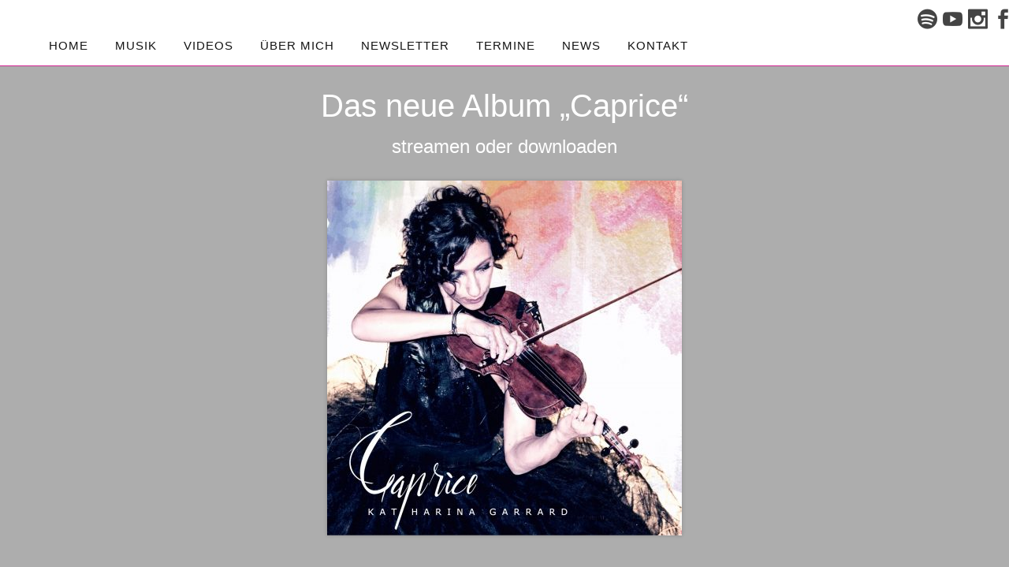

--- FILE ---
content_type: text/html; charset=UTF-8
request_url: https://www.katharinagarrard.com/caprice/
body_size: 16791
content:
	<!DOCTYPE html>
<html lang="de">
<head>
	<meta charset="UTF-8" />
	
				<meta name="viewport" content="width=device-width,initial-scale=1,user-scalable=no">
		
            
            
	<link rel="profile" href="http://gmpg.org/xfn/11" />
	<link rel="pingback" href="https://www.katharinagarrard.com/xmlrpc.php" />

	<meta name='robots' content='index, follow, max-image-preview:large, max-snippet:-1, max-video-preview:-1' />

	<!-- This site is optimized with the Yoast SEO plugin v26.7 - https://yoast.com/wordpress/plugins/seo/ -->
	<title>Caprice - Katharina Garrard</title>
	<link rel="canonical" href="https://www.katharinagarrard.com/caprice/" />
	<meta property="og:locale" content="de_DE" />
	<meta property="og:type" content="article" />
	<meta property="og:title" content="Caprice - Katharina Garrard" />
	<meta property="og:url" content="https://www.katharinagarrard.com/caprice/" />
	<meta property="og:site_name" content="Katharina Garrard" />
	<meta property="article:modified_time" content="2023-11-05T20:20:32+00:00" />
	<meta name="twitter:card" content="summary_large_image" />
	<meta name="twitter:label1" content="Geschätzte Lesezeit" />
	<meta name="twitter:data1" content="1 Minute" />
	<script type="application/ld+json" class="yoast-schema-graph">{"@context":"https://schema.org","@graph":[{"@type":"WebPage","@id":"https://www.katharinagarrard.com/caprice/","url":"https://www.katharinagarrard.com/caprice/","name":"Caprice - Katharina Garrard","isPartOf":{"@id":"https://voiceofviolin.de/#website"},"datePublished":"2023-11-05T17:54:16+00:00","dateModified":"2023-11-05T20:20:32+00:00","breadcrumb":{"@id":"https://www.katharinagarrard.com/caprice/#breadcrumb"},"inLanguage":"de","potentialAction":[{"@type":"ReadAction","target":["https://www.katharinagarrard.com/caprice/"]}]},{"@type":"BreadcrumbList","@id":"https://www.katharinagarrard.com/caprice/#breadcrumb","itemListElement":[{"@type":"ListItem","position":1,"name":"Home","item":"https://www.katharinagarrard.com/"},{"@type":"ListItem","position":2,"name":"Caprice"}]},{"@type":"WebSite","@id":"https://voiceofviolin.de/#website","url":"https://voiceofviolin.de/","name":"Katharina Garrard","description":"Voice of Violin","potentialAction":[{"@type":"SearchAction","target":{"@type":"EntryPoint","urlTemplate":"https://voiceofviolin.de/?s={search_term_string}"},"query-input":{"@type":"PropertyValueSpecification","valueRequired":true,"valueName":"search_term_string"}}],"inLanguage":"de"}]}</script>
	<!-- / Yoast SEO plugin. -->


<link rel='dns-prefetch' href='//www.katharinagarrard.com' />
<link rel="alternate" type="application/rss+xml" title="Katharina Garrard &raquo; Feed" href="https://www.katharinagarrard.com/feed/" />
<link rel="alternate" type="application/rss+xml" title="Katharina Garrard &raquo; Kommentar-Feed" href="https://www.katharinagarrard.com/comments/feed/" />
<link rel="alternate" title="oEmbed (JSON)" type="application/json+oembed" href="https://www.katharinagarrard.com/wp-json/oembed/1.0/embed?url=https%3A%2F%2Fwww.katharinagarrard.com%2Fcaprice%2F" />
<link rel="alternate" title="oEmbed (XML)" type="text/xml+oembed" href="https://www.katharinagarrard.com/wp-json/oembed/1.0/embed?url=https%3A%2F%2Fwww.katharinagarrard.com%2Fcaprice%2F&#038;format=xml" />
<style id='wp-img-auto-sizes-contain-inline-css' type='text/css'>
img:is([sizes=auto i],[sizes^="auto," i]){contain-intrinsic-size:3000px 1500px}
/*# sourceURL=wp-img-auto-sizes-contain-inline-css */
</style>
<link rel='stylesheet' id='scap.flashblock-css' href='https://www.katharinagarrard.com/wp-content/plugins/compact-wp-audio-player/css/flashblock.css?ver=0bd8c0a6f7cf079527187046e1688fd3' type='text/css' media='all' />
<link rel='stylesheet' id='scap.player-css' href='https://www.katharinagarrard.com/wp-content/plugins/compact-wp-audio-player/css/player.css?ver=0bd8c0a6f7cf079527187046e1688fd3' type='text/css' media='all' />
<style id='wp-emoji-styles-inline-css' type='text/css'>

	img.wp-smiley, img.emoji {
		display: inline !important;
		border: none !important;
		box-shadow: none !important;
		height: 1em !important;
		width: 1em !important;
		margin: 0 0.07em !important;
		vertical-align: -0.1em !important;
		background: none !important;
		padding: 0 !important;
	}
/*# sourceURL=wp-emoji-styles-inline-css */
</style>
<style id='wp-block-library-inline-css' type='text/css'>
:root{--wp-block-synced-color:#7a00df;--wp-block-synced-color--rgb:122,0,223;--wp-bound-block-color:var(--wp-block-synced-color);--wp-editor-canvas-background:#ddd;--wp-admin-theme-color:#007cba;--wp-admin-theme-color--rgb:0,124,186;--wp-admin-theme-color-darker-10:#006ba1;--wp-admin-theme-color-darker-10--rgb:0,107,160.5;--wp-admin-theme-color-darker-20:#005a87;--wp-admin-theme-color-darker-20--rgb:0,90,135;--wp-admin-border-width-focus:2px}@media (min-resolution:192dpi){:root{--wp-admin-border-width-focus:1.5px}}.wp-element-button{cursor:pointer}:root .has-very-light-gray-background-color{background-color:#eee}:root .has-very-dark-gray-background-color{background-color:#313131}:root .has-very-light-gray-color{color:#eee}:root .has-very-dark-gray-color{color:#313131}:root .has-vivid-green-cyan-to-vivid-cyan-blue-gradient-background{background:linear-gradient(135deg,#00d084,#0693e3)}:root .has-purple-crush-gradient-background{background:linear-gradient(135deg,#34e2e4,#4721fb 50%,#ab1dfe)}:root .has-hazy-dawn-gradient-background{background:linear-gradient(135deg,#faaca8,#dad0ec)}:root .has-subdued-olive-gradient-background{background:linear-gradient(135deg,#fafae1,#67a671)}:root .has-atomic-cream-gradient-background{background:linear-gradient(135deg,#fdd79a,#004a59)}:root .has-nightshade-gradient-background{background:linear-gradient(135deg,#330968,#31cdcf)}:root .has-midnight-gradient-background{background:linear-gradient(135deg,#020381,#2874fc)}:root{--wp--preset--font-size--normal:16px;--wp--preset--font-size--huge:42px}.has-regular-font-size{font-size:1em}.has-larger-font-size{font-size:2.625em}.has-normal-font-size{font-size:var(--wp--preset--font-size--normal)}.has-huge-font-size{font-size:var(--wp--preset--font-size--huge)}.has-text-align-center{text-align:center}.has-text-align-left{text-align:left}.has-text-align-right{text-align:right}.has-fit-text{white-space:nowrap!important}#end-resizable-editor-section{display:none}.aligncenter{clear:both}.items-justified-left{justify-content:flex-start}.items-justified-center{justify-content:center}.items-justified-right{justify-content:flex-end}.items-justified-space-between{justify-content:space-between}.screen-reader-text{border:0;clip-path:inset(50%);height:1px;margin:-1px;overflow:hidden;padding:0;position:absolute;width:1px;word-wrap:normal!important}.screen-reader-text:focus{background-color:#ddd;clip-path:none;color:#444;display:block;font-size:1em;height:auto;left:5px;line-height:normal;padding:15px 23px 14px;text-decoration:none;top:5px;width:auto;z-index:100000}html :where(.has-border-color){border-style:solid}html :where([style*=border-top-color]){border-top-style:solid}html :where([style*=border-right-color]){border-right-style:solid}html :where([style*=border-bottom-color]){border-bottom-style:solid}html :where([style*=border-left-color]){border-left-style:solid}html :where([style*=border-width]){border-style:solid}html :where([style*=border-top-width]){border-top-style:solid}html :where([style*=border-right-width]){border-right-style:solid}html :where([style*=border-bottom-width]){border-bottom-style:solid}html :where([style*=border-left-width]){border-left-style:solid}html :where(img[class*=wp-image-]){height:auto;max-width:100%}:where(figure){margin:0 0 1em}html :where(.is-position-sticky){--wp-admin--admin-bar--position-offset:var(--wp-admin--admin-bar--height,0px)}@media screen and (max-width:600px){html :where(.is-position-sticky){--wp-admin--admin-bar--position-offset:0px}}

/*# sourceURL=wp-block-library-inline-css */
</style><style id='wp-block-paragraph-inline-css' type='text/css'>
.is-small-text{font-size:.875em}.is-regular-text{font-size:1em}.is-large-text{font-size:2.25em}.is-larger-text{font-size:3em}.has-drop-cap:not(:focus):first-letter{float:left;font-size:8.4em;font-style:normal;font-weight:100;line-height:.68;margin:.05em .1em 0 0;text-transform:uppercase}body.rtl .has-drop-cap:not(:focus):first-letter{float:none;margin-left:.1em}p.has-drop-cap.has-background{overflow:hidden}:root :where(p.has-background){padding:1.25em 2.375em}:where(p.has-text-color:not(.has-link-color)) a{color:inherit}p.has-text-align-left[style*="writing-mode:vertical-lr"],p.has-text-align-right[style*="writing-mode:vertical-rl"]{rotate:180deg}
/*# sourceURL=https://www.katharinagarrard.com/wp-includes/blocks/paragraph/style.min.css */
</style>
<style id='global-styles-inline-css' type='text/css'>
:root{--wp--preset--aspect-ratio--square: 1;--wp--preset--aspect-ratio--4-3: 4/3;--wp--preset--aspect-ratio--3-4: 3/4;--wp--preset--aspect-ratio--3-2: 3/2;--wp--preset--aspect-ratio--2-3: 2/3;--wp--preset--aspect-ratio--16-9: 16/9;--wp--preset--aspect-ratio--9-16: 9/16;--wp--preset--color--black: #000000;--wp--preset--color--cyan-bluish-gray: #abb8c3;--wp--preset--color--white: #ffffff;--wp--preset--color--pale-pink: #f78da7;--wp--preset--color--vivid-red: #cf2e2e;--wp--preset--color--luminous-vivid-orange: #ff6900;--wp--preset--color--luminous-vivid-amber: #fcb900;--wp--preset--color--light-green-cyan: #7bdcb5;--wp--preset--color--vivid-green-cyan: #00d084;--wp--preset--color--pale-cyan-blue: #8ed1fc;--wp--preset--color--vivid-cyan-blue: #0693e3;--wp--preset--color--vivid-purple: #9b51e0;--wp--preset--gradient--vivid-cyan-blue-to-vivid-purple: linear-gradient(135deg,rgb(6,147,227) 0%,rgb(155,81,224) 100%);--wp--preset--gradient--light-green-cyan-to-vivid-green-cyan: linear-gradient(135deg,rgb(122,220,180) 0%,rgb(0,208,130) 100%);--wp--preset--gradient--luminous-vivid-amber-to-luminous-vivid-orange: linear-gradient(135deg,rgb(252,185,0) 0%,rgb(255,105,0) 100%);--wp--preset--gradient--luminous-vivid-orange-to-vivid-red: linear-gradient(135deg,rgb(255,105,0) 0%,rgb(207,46,46) 100%);--wp--preset--gradient--very-light-gray-to-cyan-bluish-gray: linear-gradient(135deg,rgb(238,238,238) 0%,rgb(169,184,195) 100%);--wp--preset--gradient--cool-to-warm-spectrum: linear-gradient(135deg,rgb(74,234,220) 0%,rgb(151,120,209) 20%,rgb(207,42,186) 40%,rgb(238,44,130) 60%,rgb(251,105,98) 80%,rgb(254,248,76) 100%);--wp--preset--gradient--blush-light-purple: linear-gradient(135deg,rgb(255,206,236) 0%,rgb(152,150,240) 100%);--wp--preset--gradient--blush-bordeaux: linear-gradient(135deg,rgb(254,205,165) 0%,rgb(254,45,45) 50%,rgb(107,0,62) 100%);--wp--preset--gradient--luminous-dusk: linear-gradient(135deg,rgb(255,203,112) 0%,rgb(199,81,192) 50%,rgb(65,88,208) 100%);--wp--preset--gradient--pale-ocean: linear-gradient(135deg,rgb(255,245,203) 0%,rgb(182,227,212) 50%,rgb(51,167,181) 100%);--wp--preset--gradient--electric-grass: linear-gradient(135deg,rgb(202,248,128) 0%,rgb(113,206,126) 100%);--wp--preset--gradient--midnight: linear-gradient(135deg,rgb(2,3,129) 0%,rgb(40,116,252) 100%);--wp--preset--font-size--small: 13px;--wp--preset--font-size--medium: 20px;--wp--preset--font-size--large: 36px;--wp--preset--font-size--x-large: 42px;--wp--preset--spacing--20: 0.44rem;--wp--preset--spacing--30: 0.67rem;--wp--preset--spacing--40: 1rem;--wp--preset--spacing--50: 1.5rem;--wp--preset--spacing--60: 2.25rem;--wp--preset--spacing--70: 3.38rem;--wp--preset--spacing--80: 5.06rem;--wp--preset--shadow--natural: 6px 6px 9px rgba(0, 0, 0, 0.2);--wp--preset--shadow--deep: 12px 12px 50px rgba(0, 0, 0, 0.4);--wp--preset--shadow--sharp: 6px 6px 0px rgba(0, 0, 0, 0.2);--wp--preset--shadow--outlined: 6px 6px 0px -3px rgb(255, 255, 255), 6px 6px rgb(0, 0, 0);--wp--preset--shadow--crisp: 6px 6px 0px rgb(0, 0, 0);}:where(.is-layout-flex){gap: 0.5em;}:where(.is-layout-grid){gap: 0.5em;}body .is-layout-flex{display: flex;}.is-layout-flex{flex-wrap: wrap;align-items: center;}.is-layout-flex > :is(*, div){margin: 0;}body .is-layout-grid{display: grid;}.is-layout-grid > :is(*, div){margin: 0;}:where(.wp-block-columns.is-layout-flex){gap: 2em;}:where(.wp-block-columns.is-layout-grid){gap: 2em;}:where(.wp-block-post-template.is-layout-flex){gap: 1.25em;}:where(.wp-block-post-template.is-layout-grid){gap: 1.25em;}.has-black-color{color: var(--wp--preset--color--black) !important;}.has-cyan-bluish-gray-color{color: var(--wp--preset--color--cyan-bluish-gray) !important;}.has-white-color{color: var(--wp--preset--color--white) !important;}.has-pale-pink-color{color: var(--wp--preset--color--pale-pink) !important;}.has-vivid-red-color{color: var(--wp--preset--color--vivid-red) !important;}.has-luminous-vivid-orange-color{color: var(--wp--preset--color--luminous-vivid-orange) !important;}.has-luminous-vivid-amber-color{color: var(--wp--preset--color--luminous-vivid-amber) !important;}.has-light-green-cyan-color{color: var(--wp--preset--color--light-green-cyan) !important;}.has-vivid-green-cyan-color{color: var(--wp--preset--color--vivid-green-cyan) !important;}.has-pale-cyan-blue-color{color: var(--wp--preset--color--pale-cyan-blue) !important;}.has-vivid-cyan-blue-color{color: var(--wp--preset--color--vivid-cyan-blue) !important;}.has-vivid-purple-color{color: var(--wp--preset--color--vivid-purple) !important;}.has-black-background-color{background-color: var(--wp--preset--color--black) !important;}.has-cyan-bluish-gray-background-color{background-color: var(--wp--preset--color--cyan-bluish-gray) !important;}.has-white-background-color{background-color: var(--wp--preset--color--white) !important;}.has-pale-pink-background-color{background-color: var(--wp--preset--color--pale-pink) !important;}.has-vivid-red-background-color{background-color: var(--wp--preset--color--vivid-red) !important;}.has-luminous-vivid-orange-background-color{background-color: var(--wp--preset--color--luminous-vivid-orange) !important;}.has-luminous-vivid-amber-background-color{background-color: var(--wp--preset--color--luminous-vivid-amber) !important;}.has-light-green-cyan-background-color{background-color: var(--wp--preset--color--light-green-cyan) !important;}.has-vivid-green-cyan-background-color{background-color: var(--wp--preset--color--vivid-green-cyan) !important;}.has-pale-cyan-blue-background-color{background-color: var(--wp--preset--color--pale-cyan-blue) !important;}.has-vivid-cyan-blue-background-color{background-color: var(--wp--preset--color--vivid-cyan-blue) !important;}.has-vivid-purple-background-color{background-color: var(--wp--preset--color--vivid-purple) !important;}.has-black-border-color{border-color: var(--wp--preset--color--black) !important;}.has-cyan-bluish-gray-border-color{border-color: var(--wp--preset--color--cyan-bluish-gray) !important;}.has-white-border-color{border-color: var(--wp--preset--color--white) !important;}.has-pale-pink-border-color{border-color: var(--wp--preset--color--pale-pink) !important;}.has-vivid-red-border-color{border-color: var(--wp--preset--color--vivid-red) !important;}.has-luminous-vivid-orange-border-color{border-color: var(--wp--preset--color--luminous-vivid-orange) !important;}.has-luminous-vivid-amber-border-color{border-color: var(--wp--preset--color--luminous-vivid-amber) !important;}.has-light-green-cyan-border-color{border-color: var(--wp--preset--color--light-green-cyan) !important;}.has-vivid-green-cyan-border-color{border-color: var(--wp--preset--color--vivid-green-cyan) !important;}.has-pale-cyan-blue-border-color{border-color: var(--wp--preset--color--pale-cyan-blue) !important;}.has-vivid-cyan-blue-border-color{border-color: var(--wp--preset--color--vivid-cyan-blue) !important;}.has-vivid-purple-border-color{border-color: var(--wp--preset--color--vivid-purple) !important;}.has-vivid-cyan-blue-to-vivid-purple-gradient-background{background: var(--wp--preset--gradient--vivid-cyan-blue-to-vivid-purple) !important;}.has-light-green-cyan-to-vivid-green-cyan-gradient-background{background: var(--wp--preset--gradient--light-green-cyan-to-vivid-green-cyan) !important;}.has-luminous-vivid-amber-to-luminous-vivid-orange-gradient-background{background: var(--wp--preset--gradient--luminous-vivid-amber-to-luminous-vivid-orange) !important;}.has-luminous-vivid-orange-to-vivid-red-gradient-background{background: var(--wp--preset--gradient--luminous-vivid-orange-to-vivid-red) !important;}.has-very-light-gray-to-cyan-bluish-gray-gradient-background{background: var(--wp--preset--gradient--very-light-gray-to-cyan-bluish-gray) !important;}.has-cool-to-warm-spectrum-gradient-background{background: var(--wp--preset--gradient--cool-to-warm-spectrum) !important;}.has-blush-light-purple-gradient-background{background: var(--wp--preset--gradient--blush-light-purple) !important;}.has-blush-bordeaux-gradient-background{background: var(--wp--preset--gradient--blush-bordeaux) !important;}.has-luminous-dusk-gradient-background{background: var(--wp--preset--gradient--luminous-dusk) !important;}.has-pale-ocean-gradient-background{background: var(--wp--preset--gradient--pale-ocean) !important;}.has-electric-grass-gradient-background{background: var(--wp--preset--gradient--electric-grass) !important;}.has-midnight-gradient-background{background: var(--wp--preset--gradient--midnight) !important;}.has-small-font-size{font-size: var(--wp--preset--font-size--small) !important;}.has-medium-font-size{font-size: var(--wp--preset--font-size--medium) !important;}.has-large-font-size{font-size: var(--wp--preset--font-size--large) !important;}.has-x-large-font-size{font-size: var(--wp--preset--font-size--x-large) !important;}
/*# sourceURL=global-styles-inline-css */
</style>

<style id='classic-theme-styles-inline-css' type='text/css'>
/*! This file is auto-generated */
.wp-block-button__link{color:#fff;background-color:#32373c;border-radius:9999px;box-shadow:none;text-decoration:none;padding:calc(.667em + 2px) calc(1.333em + 2px);font-size:1.125em}.wp-block-file__button{background:#32373c;color:#fff;text-decoration:none}
/*# sourceURL=/wp-includes/css/classic-themes.min.css */
</style>
<link rel='stylesheet' id='cptch_stylesheet-css' href='https://www.katharinagarrard.com/wp-content/plugins/captcha/css/front_end_style.css?ver=4.4.5' type='text/css' media='all' />
<link rel='stylesheet' id='dashicons-css' href='https://www.katharinagarrard.com/wp-includes/css/dashicons.min.css?ver=0bd8c0a6f7cf079527187046e1688fd3' type='text/css' media='all' />
<link rel='stylesheet' id='cptch_desktop_style-css' href='https://www.katharinagarrard.com/wp-content/plugins/captcha/css/desktop_style.css?ver=4.4.5' type='text/css' media='all' />
<link rel='stylesheet' id='contact-form-7-css' href='https://www.katharinagarrard.com/wp-content/plugins/contact-form-7/includes/css/styles.css?ver=6.1.4' type='text/css' media='all' />
<link rel='stylesheet' id='mediaelement-css' href='https://www.katharinagarrard.com/wp-includes/js/mediaelement/mediaelementplayer-legacy.min.css?ver=4.2.17' type='text/css' media='all' />
<link rel='stylesheet' id='wp-mediaelement-css' href='https://www.katharinagarrard.com/wp-includes/js/mediaelement/wp-mediaelement.min.css?ver=0bd8c0a6f7cf079527187046e1688fd3' type='text/css' media='all' />
<link rel='stylesheet' id='bridge-default-style-css' href='https://www.katharinagarrard.com/wp-content/themes/bridge/style.css?ver=0bd8c0a6f7cf079527187046e1688fd3' type='text/css' media='all' />
<link rel='stylesheet' id='bridge-qode-font_awesome-css' href='https://www.katharinagarrard.com/wp-content/themes/bridge/css/font-awesome/css/font-awesome.min.css?ver=0bd8c0a6f7cf079527187046e1688fd3' type='text/css' media='all' />
<link rel='stylesheet' id='bridge-qode-font_elegant-css' href='https://www.katharinagarrard.com/wp-content/themes/bridge/css/elegant-icons/style.min.css?ver=0bd8c0a6f7cf079527187046e1688fd3' type='text/css' media='all' />
<link rel='stylesheet' id='bridge-qode-linea_icons-css' href='https://www.katharinagarrard.com/wp-content/themes/bridge/css/linea-icons/style.css?ver=0bd8c0a6f7cf079527187046e1688fd3' type='text/css' media='all' />
<link rel='stylesheet' id='bridge-qode-dripicons-css' href='https://www.katharinagarrard.com/wp-content/themes/bridge/css/dripicons/dripicons.css?ver=0bd8c0a6f7cf079527187046e1688fd3' type='text/css' media='all' />
<link rel='stylesheet' id='bridge-qode-kiko-css' href='https://www.katharinagarrard.com/wp-content/themes/bridge/css/kiko/kiko-all.css?ver=0bd8c0a6f7cf079527187046e1688fd3' type='text/css' media='all' />
<link rel='stylesheet' id='bridge-qode-font_awesome_5-css' href='https://www.katharinagarrard.com/wp-content/themes/bridge/css/font-awesome-5/css/font-awesome-5.min.css?ver=0bd8c0a6f7cf079527187046e1688fd3' type='text/css' media='all' />
<link rel='stylesheet' id='bridge-stylesheet-css' href='https://www.katharinagarrard.com/wp-content/themes/bridge/css/stylesheet.min.css?ver=0bd8c0a6f7cf079527187046e1688fd3' type='text/css' media='all' />
<style id='bridge-stylesheet-inline-css' type='text/css'>
 .page-id-1497 .content > .content_inner > .container, .page-id-1497 .content > .content_inner > .full_width { background-color: #adadad;}

  .page-id-1497.disabled_footer_top .footer_top_holder, .page-id-1497.disabled_footer_bottom .footer_bottom_holder { display: none;}


/*# sourceURL=bridge-stylesheet-inline-css */
</style>
<link rel='stylesheet' id='bridge-print-css' href='https://www.katharinagarrard.com/wp-content/themes/bridge/css/print.css?ver=0bd8c0a6f7cf079527187046e1688fd3' type='text/css' media='all' />
<link rel='stylesheet' id='bridge-style-dynamic-css' href='https://www.katharinagarrard.com/wp-content/themes/bridge/css/style_dynamic_callback.php?ver=0bd8c0a6f7cf079527187046e1688fd3' type='text/css' media='all' />
<link rel='stylesheet' id='bridge-responsive-css' href='https://www.katharinagarrard.com/wp-content/themes/bridge/css/responsive.min.css?ver=0bd8c0a6f7cf079527187046e1688fd3' type='text/css' media='all' />
<link rel='stylesheet' id='bridge-style-dynamic-responsive-css' href='https://www.katharinagarrard.com/wp-content/themes/bridge/css/style_dynamic_responsive_callback.php?ver=0bd8c0a6f7cf079527187046e1688fd3' type='text/css' media='all' />
<style id='bridge-style-dynamic-responsive-inline-css' type='text/css'>
/* logo removal */
.logo_wrapper {
    display: none !important;
}

/* Meta-Daten ausblenden */
.post_info {display: none !important;}
/*# sourceURL=bridge-style-dynamic-responsive-inline-css */
</style>
<link rel='stylesheet' id='js_composer_front-css' href='https://www.katharinagarrard.com/wp-content/plugins/js_composer/assets/css/js_composer.min.css?ver=8.7.2' type='text/css' media='all' />
<link rel='stylesheet' id='bridge-core-dashboard-style-css' href='https://www.katharinagarrard.com/wp-content/plugins/bridge-core/modules/core-dashboard/assets/css/core-dashboard.min.css?ver=0bd8c0a6f7cf079527187046e1688fd3' type='text/css' media='all' />
<link rel='stylesheet' id='childstyle-css' href='https://www.katharinagarrard.com/wp-content/themes/katharinagarrard/style.css?ver=0bd8c0a6f7cf079527187046e1688fd3' type='text/css' media='all' />
<link rel='stylesheet' id='jquery-lazyloadxt-spinner-css-css' href='//www.katharinagarrard.com/wp-content/plugins/a3-lazy-load/assets/css/jquery.lazyloadxt.spinner.css?ver=0bd8c0a6f7cf079527187046e1688fd3' type='text/css' media='all' />
<link rel='stylesheet' id='a3a3_lazy_load-css' href='//www.katharinagarrard.com/wp-content/uploads/sass/a3_lazy_load.min.css?ver=1534238807' type='text/css' media='all' />
<script type="text/javascript" src="https://www.katharinagarrard.com/wp-content/plugins/compact-wp-audio-player/js/soundmanager2-nodebug-jsmin.js?ver=0bd8c0a6f7cf079527187046e1688fd3" id="scap.soundmanager2-js"></script>
<script type="text/javascript" src="https://www.katharinagarrard.com/wp-includes/js/jquery/jquery.min.js?ver=3.7.1" id="jquery-core-js"></script>
<script type="text/javascript" src="https://www.katharinagarrard.com/wp-includes/js/jquery/jquery-migrate.min.js?ver=3.4.1" id="jquery-migrate-js"></script>
<script></script><link rel="https://api.w.org/" href="https://www.katharinagarrard.com/wp-json/" /><link rel="alternate" title="JSON" type="application/json" href="https://www.katharinagarrard.com/wp-json/wp/v2/pages/1497" /><link rel="EditURI" type="application/rsd+xml" title="RSD" href="https://www.katharinagarrard.com/xmlrpc.php?rsd" />

<link rel='shortlink' href='https://www.katharinagarrard.com/?p=1497' />
<script type="text/javascript">
(function(url){
	if(/(?:Chrome\/26\.0\.1410\.63 Safari\/537\.31|WordfenceTestMonBot)/.test(navigator.userAgent)){ return; }
	var addEvent = function(evt, handler) {
		if (window.addEventListener) {
			document.addEventListener(evt, handler, false);
		} else if (window.attachEvent) {
			document.attachEvent('on' + evt, handler);
		}
	};
	var removeEvent = function(evt, handler) {
		if (window.removeEventListener) {
			document.removeEventListener(evt, handler, false);
		} else if (window.detachEvent) {
			document.detachEvent('on' + evt, handler);
		}
	};
	var evts = 'contextmenu dblclick drag dragend dragenter dragleave dragover dragstart drop keydown keypress keyup mousedown mousemove mouseout mouseover mouseup mousewheel scroll'.split(' ');
	var logHuman = function() {
		if (window.wfLogHumanRan) { return; }
		window.wfLogHumanRan = true;
		var wfscr = document.createElement('script');
		wfscr.type = 'text/javascript';
		wfscr.async = true;
		wfscr.src = url + '&r=' + Math.random();
		(document.getElementsByTagName('head')[0]||document.getElementsByTagName('body')[0]).appendChild(wfscr);
		for (var i = 0; i < evts.length; i++) {
			removeEvent(evts[i], logHuman);
		}
	};
	for (var i = 0; i < evts.length; i++) {
		addEvent(evts[i], logHuman);
	}
})('//www.katharinagarrard.com/?wordfence_lh=1&hid=D6D31CFAF0C01F7A9124707176EB2BFE');
</script><style type="text/css">.recentcomments a{display:inline !important;padding:0 !important;margin:0 !important;}</style><meta name="generator" content="Powered by WPBakery Page Builder - drag and drop page builder for WordPress."/>
<link rel="icon" href="https://www.katharinagarrard.com/wp-content/uploads/cropped-favicon_32x32-32x32.png" sizes="32x32" />
<link rel="icon" href="https://www.katharinagarrard.com/wp-content/uploads/cropped-favicon_32x32-192x192.png" sizes="192x192" />
<link rel="apple-touch-icon" href="https://www.katharinagarrard.com/wp-content/uploads/cropped-favicon_32x32-180x180.png" />
<meta name="msapplication-TileImage" content="https://www.katharinagarrard.com/wp-content/uploads/cropped-favicon_32x32-270x270.png" />
<noscript><style> .wpb_animate_when_almost_visible { opacity: 1; }</style></noscript></head>

<body class="wp-singular page-template-default page page-id-1497 wp-theme-bridge wp-child-theme-katharinagarrard bridge-core-3.3.3  qode-title-hidden qode-child-theme-ver-1.0 qode-theme-ver-30.8.8.6 qode-theme-bridge disabled_footer_top wpb-js-composer js-comp-ver-8.7.2 vc_responsive" itemscope itemtype="http://schema.org/WebPage">




<div class="wrapper">
	<div class="wrapper_inner">

    
		<!-- Google Analytics start -->
				<!-- Google Analytics end -->

		
	<header class=" has_top scroll_header_top_area  stick scrolled_not_transparent with_border menu_position_left page_header">
	<div class="header_inner clearfix">
				<div class="header_top_bottom_holder">
				<div class="header_top clearfix" style='' >
							<div class="left">
						<div class="inner">
													</div>
					</div>
					<div class="right">
						<div class="inner">
							<span class='q_social_icon_holder circle_social' data-color=#444444 data-hover-background-color=#ffffff data-hover-color=#d12391><a itemprop='url' href='https://open.spotify.com/artist/5ESKlJG2qcECKT3XkzJ5mm' target='_blank'><span class='fa-stack ' style='background-color: #ffffff;font-size: 20px;'><span aria-hidden="true" class="qode_icon_font_elegant social_spotify " style="color: #444444;font-size: 25px;" ></span></span></a></span><span class='q_social_icon_holder circle_social' data-color=#444444 data-hover-background-color=#ffffff data-hover-color=#d12391><a itemprop='url' href='https://www.youtube.com/@katharinagarrard' target='_blank'><span class='fa-stack ' style='background-color: #ffffff;font-size: 20px;'><span aria-hidden="true" class="qode_icon_font_elegant social_youtube " style="color: #444444;font-size: 25px;" ></span></span></a></span><span class='q_social_icon_holder circle_social' data-color=#444444 data-hover-background-color=#ffffff data-hover-color=#d12391><a itemprop='url' href='https://www.instagram.com/katharina.garrard/' target='_self'><span class='fa-stack ' style='background-color: #ffffff;font-size: 20px;'><span aria-hidden="true" class="qode_icon_font_elegant social_instagram " style="color: #444444;font-size: 25px;" ></span></span></a></span><span class='q_social_icon_holder circle_social' data-color=#444444 data-hover-background-color=#ffffff data-hover-color=#d12391><a itemprop='url' href='https://www.facebook.com/voiceofviolin.de' target='_blank'><span class='fa-stack ' style='background-color: #ffffff;font-size: 20px;'><span aria-hidden="true" class="qode_icon_font_elegant social_facebook " style="color: #444444;font-size: 25px;" ></span></span></a></span>						</div>
					</div>
						</div>

			<div class="header_bottom clearfix" style='' >
											<div class="header_inner_left">
																	<div class="mobile_menu_button">
		<span>
			<i class="qode_icon_font_awesome fa fa-bars " ></i>		</span>
	</div>
								<div class="logo_wrapper" >
	<div class="q_logo">
		<a itemprop="url" href="https://www.katharinagarrard.com/" >
             <img itemprop="image" class="normal" src="https://www.katharinagarrard.com/wp-content/themes/bridge/img/logo.png" alt="Logo"> 			 <img itemprop="image" class="light" src="https://www.katharinagarrard.com/wp-content/themes/bridge/img/logo.png" alt="Logo"/> 			 <img itemprop="image" class="dark" src="https://www.katharinagarrard.com/wp-content/themes/bridge/img/logo_black.png" alt="Logo"/> 			 <img itemprop="image" class="sticky" src="https://www.katharinagarrard.com/wp-content/themes/bridge/img/logo_black.png" alt="Logo"/> 			 <img itemprop="image" class="mobile" src="https://www.katharinagarrard.com/wp-content/themes/bridge/img/logo.png" alt="Logo"/> 			 <img itemprop="image" class="popup" src="https://www.katharinagarrard.com/wp-content/themes/bridge/img/logo_white.png" alt="Logo"/> 		</a>
	</div>
	</div>															</div>
															<div class="header_inner_right">
									<div class="side_menu_button_wrapper right">
																					<div class="header_bottom_right_widget_holder"><div class="header_bottom_widget widget_block widget_text">
<p></p>
</div></div>
																														<div class="side_menu_button">
																							<a href="javascript:void(0)" class="popup_menu normal  ">
		<span class="popup_menu_inner"><i class="line">&nbsp;</i></span>	</a>
											
										</div>
									</div>
								</div>
							
							
							<nav class="main_menu drop_down left">
								<ul id="menu-main-menu" class=""><li id="nav-menu-item-22" class="menu-item menu-item-type-post_type menu-item-object-page menu-item-home  narrow"><a href="https://www.katharinagarrard.com/" class=""><i class="menu_icon blank fa"></i><span>HOME</span><span class="plus"></span></a></li>
<li id="nav-menu-item-1407" class="menu-item menu-item-type-post_type menu-item-object-page  narrow"><a href="https://www.katharinagarrard.com/musik/" class=""><i class="menu_icon blank fa"></i><span>MUSIK</span><span class="plus"></span></a></li>
<li id="nav-menu-item-1244" class="menu-item menu-item-type-post_type menu-item-object-page  narrow"><a href="https://www.katharinagarrard.com/videos/" class=""><i class="menu_icon blank fa"></i><span>VIDEOS</span><span class="plus"></span></a></li>
<li id="nav-menu-item-1133" class="menu-item menu-item-type-post_type menu-item-object-page menu-item-has-children  has_sub narrow"><a href="https://www.katharinagarrard.com/bio/" class=""><i class="menu_icon blank fa"></i><span>ÜBER MICH</span><span class="plus"></span></a>
<div class="second"><div class="inner"><ul>
	<li id="nav-menu-item-1591" class="menu-item menu-item-type-post_type menu-item-object-page "><a href="https://www.katharinagarrard.com/presse/" class=""><i class="menu_icon blank fa"></i><span>Presse</span><span class="plus"></span></a></li>
	<li id="nav-menu-item-1593" class="menu-item menu-item-type-post_type menu-item-object-page "><a href="https://www.katharinagarrard.com/referenzen/" class=""><i class="menu_icon blank fa"></i><span>Referenzen</span><span class="plus"></span></a></li>
</ul></div></div>
</li>
<li id="nav-menu-item-1305" class="menu-item menu-item-type-post_type menu-item-object-page  narrow"><a href="https://www.katharinagarrard.com/newsletter/" class=""><i class="menu_icon blank fa"></i><span>Newsletter</span><span class="plus"></span></a></li>
<li id="nav-menu-item-1152" class="menu-item menu-item-type-post_type menu-item-object-page  narrow"><a href="https://www.katharinagarrard.com/termine/" class=""><i class="menu_icon blank fa"></i><span>TERMINE</span><span class="plus"></span></a></li>
<li id="nav-menu-item-18" class="menu-item menu-item-type-post_type menu-item-object-page  narrow"><a href="https://www.katharinagarrard.com/news/" class=""><i class="menu_icon blank fa"></i><span>NEWS</span><span class="plus"></span></a></li>
<li id="nav-menu-item-1145" class="menu-item menu-item-type-post_type menu-item-object-page  narrow"><a href="https://www.katharinagarrard.com/kontakt/" class=""><i class="menu_icon blank fa"></i><span>KONTAKT</span><span class="plus"></span></a></li>
</ul>							</nav>
														<nav class="mobile_menu">
	<ul id="menu-main-menu-1" class=""><li id="mobile-menu-item-22" class="menu-item menu-item-type-post_type menu-item-object-page menu-item-home "><a href="https://www.katharinagarrard.com/" class=""><span>HOME</span></a><span class="mobile_arrow"><i class="fa fa-angle-right"></i><i class="fa fa-angle-down"></i></span></li>
<li id="mobile-menu-item-1407" class="menu-item menu-item-type-post_type menu-item-object-page "><a href="https://www.katharinagarrard.com/musik/" class=""><span>MUSIK</span></a><span class="mobile_arrow"><i class="fa fa-angle-right"></i><i class="fa fa-angle-down"></i></span></li>
<li id="mobile-menu-item-1244" class="menu-item menu-item-type-post_type menu-item-object-page "><a href="https://www.katharinagarrard.com/videos/" class=""><span>VIDEOS</span></a><span class="mobile_arrow"><i class="fa fa-angle-right"></i><i class="fa fa-angle-down"></i></span></li>
<li id="mobile-menu-item-1133" class="menu-item menu-item-type-post_type menu-item-object-page menu-item-has-children  has_sub"><a href="https://www.katharinagarrard.com/bio/" class=""><span>ÜBER MICH</span></a><span class="mobile_arrow"><i class="fa fa-angle-right"></i><i class="fa fa-angle-down"></i></span>
<ul class="sub_menu">
	<li id="mobile-menu-item-1591" class="menu-item menu-item-type-post_type menu-item-object-page "><a href="https://www.katharinagarrard.com/presse/" class=""><span>Presse</span></a><span class="mobile_arrow"><i class="fa fa-angle-right"></i><i class="fa fa-angle-down"></i></span></li>
	<li id="mobile-menu-item-1593" class="menu-item menu-item-type-post_type menu-item-object-page "><a href="https://www.katharinagarrard.com/referenzen/" class=""><span>Referenzen</span></a><span class="mobile_arrow"><i class="fa fa-angle-right"></i><i class="fa fa-angle-down"></i></span></li>
</ul>
</li>
<li id="mobile-menu-item-1305" class="menu-item menu-item-type-post_type menu-item-object-page "><a href="https://www.katharinagarrard.com/newsletter/" class=""><span>Newsletter</span></a><span class="mobile_arrow"><i class="fa fa-angle-right"></i><i class="fa fa-angle-down"></i></span></li>
<li id="mobile-menu-item-1152" class="menu-item menu-item-type-post_type menu-item-object-page "><a href="https://www.katharinagarrard.com/termine/" class=""><span>TERMINE</span></a><span class="mobile_arrow"><i class="fa fa-angle-right"></i><i class="fa fa-angle-down"></i></span></li>
<li id="mobile-menu-item-18" class="menu-item menu-item-type-post_type menu-item-object-page "><a href="https://www.katharinagarrard.com/news/" class=""><span>NEWS</span></a><span class="mobile_arrow"><i class="fa fa-angle-right"></i><i class="fa fa-angle-down"></i></span></li>
<li id="mobile-menu-item-1145" class="menu-item menu-item-type-post_type menu-item-object-page "><a href="https://www.katharinagarrard.com/kontakt/" class=""><span>KONTAKT</span></a><span class="mobile_arrow"><i class="fa fa-angle-right"></i><i class="fa fa-angle-down"></i></span></li>
</ul></nav>											</div>
			</div>
		</div>

</header>	<a id="back_to_top" href="#">
        <span class="fa-stack">
            <i class="qode_icon_font_awesome fa fa-arrow-up " ></i>        </span>
	</a>
    <div class="popup_menu_holder_outer">
        <div class="popup_menu_holder " >
            <div class="popup_menu_holder_inner">
                <nav class="popup_menu">
					<ul id="menu-main-menu-2" class=""><li id="popup-menu-item-22" class="menu-item menu-item-type-post_type menu-item-object-page menu-item-home "><a href="https://www.katharinagarrard.com/" class=""><span>HOME</span></a></li>
<li id="popup-menu-item-1407" class="menu-item menu-item-type-post_type menu-item-object-page "><a href="https://www.katharinagarrard.com/musik/" class=""><span>MUSIK</span></a></li>
<li id="popup-menu-item-1244" class="menu-item menu-item-type-post_type menu-item-object-page "><a href="https://www.katharinagarrard.com/videos/" class=""><span>VIDEOS</span></a></li>
<li id="popup-menu-item-1133" class="menu-item menu-item-type-post_type menu-item-object-page menu-item-has-children  has_sub"><a href="https://www.katharinagarrard.com/bio/" class=""><span>ÜBER MICH</span></a>
<ul class="sub_menu">
	<li id="popup-menu-item-1591" class="menu-item menu-item-type-post_type menu-item-object-page "><a href="https://www.katharinagarrard.com/presse/" class=""><span>Presse</span></a></li>
	<li id="popup-menu-item-1593" class="menu-item menu-item-type-post_type menu-item-object-page "><a href="https://www.katharinagarrard.com/referenzen/" class=""><span>Referenzen</span></a></li>
</ul>
</li>
<li id="popup-menu-item-1305" class="menu-item menu-item-type-post_type menu-item-object-page "><a href="https://www.katharinagarrard.com/newsletter/" class=""><span>Newsletter</span></a></li>
<li id="popup-menu-item-1152" class="menu-item menu-item-type-post_type menu-item-object-page "><a href="https://www.katharinagarrard.com/termine/" class=""><span>TERMINE</span></a></li>
<li id="popup-menu-item-18" class="menu-item menu-item-type-post_type menu-item-object-page "><a href="https://www.katharinagarrard.com/news/" class=""><span>NEWS</span></a></li>
<li id="popup-menu-item-1145" class="menu-item menu-item-type-post_type menu-item-object-page "><a href="https://www.katharinagarrard.com/kontakt/" class=""><span>KONTAKT</span></a></li>
</ul>                </nav>
				            </div>
        </div>
    </div>
	
	
    
    	
    
    <div class="content content_top_margin_none">
        <div class="content_inner  ">
    						<div class="container" style='background-color:#adadad'>
            			<div class="container_inner default_template_holder clearfix page_container_inner" >
																				<div class="wpb-content-wrapper"><div      class="vc_row wpb_row section vc_row-fluid  full_screen_section" style=' text-align:center;'><div class=" full_section_inner clearfix"><div class="wpb_column vc_column_container vc_col-sm-12"><div class="vc_column-inner"><div class="wpb_wrapper"><div class="custom_font_holder " style=" font-style: normal; font-weight: 500; color: #ffffff; text-decoration: none; text-align: center; --qode-cf-font-size: 40px; --qode-cf-line-height: 40px; --qode-cf-font-size-1440: 40px; --qode-cf-line-height-1440: 40px; --qode-cf-font-size-1366: 40px; --qode-cf-line-height-1366: 40px; --qode-cf-font-size-1280: 40px; --qode-cf-line-height-1280: 40px; --qode-cf-font-size-1024: 40px; --qode-cf-line-height-1024: 40px; --qode-cf-font-size-768: 40px; --qode-cf-line-height-768: 40px; --qode-cf-font-size-680: 40px; --qode-cf-line-height-680: 40px; --qode-cf-font-size-480: 40px; --qode-cf-line-height-480: 40px;">Das neue Album &#8222;Caprice&#8220;</div><div class="separator  transparent   " style="height: 0,4px;"></div><div class="custom_font_holder " style=" font-style: normal; font-weight: 200; color: #ffffff; text-decoration: none; text-align: center; --qode-cf-font-size: 24px; --qode-cf-line-height: 22px; --qode-cf-font-size-1440: 24px; --qode-cf-line-height-1440: 22px; --qode-cf-font-size-1366: 24px; --qode-cf-line-height-1366: 22px; --qode-cf-font-size-1280: 24px; --qode-cf-line-height-1280: 22px; --qode-cf-font-size-1024: 24px; --qode-cf-line-height-1024: 22px; --qode-cf-font-size-768: 24px; --qode-cf-line-height-768: 22px; --qode-cf-font-size-680: 24px; --qode-cf-line-height-680: 22px; --qode-cf-font-size-480: 24px; --qode-cf-line-height-480: 22px;">streamen oder downloaden</div><div class="vc_empty_space"  style="height: 32px" >
	<span class="vc_empty_space_inner">
		<span class="empty_space_image"  ></span>
	</span>
</div>
	<div class="wpb_single_image wpb_content_element vc_align_center">
		<div class="wpb_wrapper">
			
			<div class="vc_single_image-wrapper vc_box_shadow  vc_box_border_grey"><img decoding="async" class="lazy lazy-hidden vc_single_image-img " src="//www.katharinagarrard.com/wp-content/plugins/a3-lazy-load/assets/images/lazy_placeholder.gif" data-lazy-type="image" data-src="https://www.katharinagarrard.com/wp-content/uploads/Caprice-Album-Cover-katharina-garrard-450x450.jpeg" width="450" height="450" alt="Geigerin crossover" title="Caprice Album Cover-katharina garrard" loading="lazy" /><noscript><img decoding="async" class="vc_single_image-img " src="https://www.katharinagarrard.com/wp-content/uploads/Caprice-Album-Cover-katharina-garrard-450x450.jpeg" width="450" height="450" alt="Geigerin crossover" title="Caprice Album Cover-katharina garrard" loading="lazy" /></noscript></div>
		</div>
	</div>
<div class="vc_empty_space"  style="height: 32px" >
	<span class="vc_empty_space_inner">
		<span class="empty_space_image"  ></span>
	</span>
</div><div class="separator  normal   " style="background-color: #ffffff;height: 2px;"></div><div class="separator  transparent   " style="height: 0,4px;"></div>

	<a href="https://open.spotify.com/artist/5ESKlJG2qcECKT3XkzJ5mm" target="_self" style="color: #ffffff;background-color: #686868;font-size: 20px;font-weight: 200;font-style: normal" class="qode-btn qode-btn-medium qode-btn-solid qode-btn-custom-hover-bg qode-btn-custom-hover-color qode-btn-default-hover" data-hover-bg-color="#ffffff" data-hover-color="#515151" >
	    <span class="qode-btn-text">Spotify</span>	</a>



	<a href="https://music.amazon.de/artists/B01LWKINEQ/katharina-garrard" target="_self" style="color: #ffffff;background-color: #686868;font-size: 20px;font-weight: 200;font-style: normal" class="qode-btn qode-btn-medium qode-btn-solid qode-btn-custom-hover-bg qode-btn-custom-hover-color qode-btn-default-hover" data-hover-bg-color="#ffffff" data-hover-color="#515151" >
	    <span class="qode-btn-text">Amazon Music</span>	</a>



	<a href="#" target="_self" style="color: #ffffff;background-color: #686868;font-size: 20px;font-weight: 200;font-style: normal" class="qode-btn qode-btn-medium qode-btn-solid qode-btn-custom-hover-bg qode-btn-custom-hover-color qode-btn-default-hover" data-hover-bg-color="#ffffff" data-hover-color="#515151" >
	    <span class="qode-btn-text">iTunes</span>	</a>



	<a href="https://www.deezer.com/search/katharina%20garrard" target="_self" style="color: #ffffff;background-color: #686868;font-size: 20px;font-weight: 200;font-style: normal" class="qode-btn qode-btn-medium qode-btn-solid qode-btn-custom-hover-bg qode-btn-custom-hover-color qode-btn-default-hover" data-hover-bg-color="#ffffff" data-hover-color="#515151" >
	    <span class="qode-btn-text">Deezer</span>	</a>



	<a href="https://www.youtube.com/@katharinagarrard" target="_self" style="color: #ffffff;background-color: #686868;font-size: 20px;font-weight: 200;font-style: normal" class="qode-btn qode-btn-medium qode-btn-solid qode-btn-custom-hover-bg qode-btn-custom-hover-color qode-btn-default-hover" data-hover-bg-color="#ffffff" data-hover-color="#515151" >
	    <span class="qode-btn-text">YouTube</span>	</a>



	<a href="https://katharinagarrard.bandcamp.com" target="_self" style="color: #ffffff;background-color: #686868;font-size: 20px;font-weight: 200;font-style: normal" class="qode-btn qode-btn-medium qode-btn-solid qode-btn-custom-hover-bg qode-btn-custom-hover-color qode-btn-default-hover" data-hover-bg-color="#ffffff" data-hover-color="#515151" >
	    <span class="qode-btn-text">Bandcamp</span>	</a>

<div class="separator  transparent   " style="height: 0,4px;"></div><div class="separator  normal   " style="background-color: #ffffff;height: 2px;"></div><div class="vc_empty_space"  style="height: 32px" >
	<span class="vc_empty_space_inner">
		<span class="empty_space_image"  ></span>
	</span>
</div></div></div></div></div></div>
</div>														 
																				
		</div>
        	</div>
				
	</div>
</div>



	<footer >
		<div class="footer_inner clearfix">
				<div class="footer_top_holder">
                            <div style="background-color: #b2b2b2;height: 1px" class="footer_top_border "></div>
            			<div class="footer_top">
								<div class="container">
					<div class="container_inner">
																	<div class="two_columns_50_50 clearfix">
								<div class="column1 footer_col1">
									<div class="column_inner">
																			</div>
								</div>
								<div class="column2 footer_col2">
									<div class="column_inner">
																			</div>
								</div>
							</div>
															</div>
				</div>
							</div>
					</div>
							<div class="footer_bottom_holder">
                                    <div style="background-color: #545454;height: 1px" class="footer_bottom_border "></div>
                									<div class="footer_bottom">
				<h5 class="footer_text_title">Impressum/Datenschutz</h5><div class="menu-footer-container"><ul id="menu-footer" class="menu"><li id="menu-item-361" class="menu-item menu-item-type-post_type menu-item-object-page menu-item-home menu-item-361"><a href="https://www.katharinagarrard.com/">HOME</a></li>
<li id="menu-item-360" class="menu-item menu-item-type-post_type menu-item-object-page menu-item-360"><a href="https://www.katharinagarrard.com/impressum/">Impressum</a></li>
<li id="menu-item-779" class="menu-item menu-item-type-post_type menu-item-object-page menu-item-privacy-policy menu-item-779"><a rel="privacy-policy" href="https://www.katharinagarrard.com/datenschutzerklaerung/">Datenschutzerklärung</a></li>
<li id="menu-item-373" class="menu-item menu-item-type-custom menu-item-object-custom menu-item-373"><a href="https://www.katharinagarrard.com/kontakt/">Kontakt</a></li>
</ul></div>
<p></p>

<p class="has-text-align-center"> © <a href="http://katharinagarrard.com">KATHARINA  GARRARD  2023</a></p>
			</div>
								</div>
				</div>
	</footer>
		
</div>
</div>
<script type="speculationrules">
{"prefetch":[{"source":"document","where":{"and":[{"href_matches":"/*"},{"not":{"href_matches":["/wp-*.php","/wp-admin/*","/wp-content/uploads/*","/wp-content/*","/wp-content/plugins/*","/wp-content/themes/katharinagarrard/*","/wp-content/themes/bridge/*","/*\\?(.+)"]}},{"not":{"selector_matches":"a[rel~=\"nofollow\"]"}},{"not":{"selector_matches":".no-prefetch, .no-prefetch a"}}]},"eagerness":"conservative"}]}
</script>

<!-- WP Audio player plugin v1.9.15 - https://www.tipsandtricks-hq.com/wordpress-audio-music-player-plugin-4556/ -->
    <script type="text/javascript">
        soundManager.useFlashBlock = true; // optional - if used, required flashblock.css
        soundManager.url = 'https://www.katharinagarrard.com/wp-content/plugins/compact-wp-audio-player/swf/soundmanager2.swf';
        function play_mp3(flg, ids, mp3url, volume, loops)
        {
            //Check the file URL parameter value
            var pieces = mp3url.split("|");
            if (pieces.length > 1) {//We have got an .ogg file too
                mp3file = pieces[0];
                oggfile = pieces[1];
                //set the file URL to be an array with the mp3 and ogg file
                mp3url = new Array(mp3file, oggfile);
            }

            soundManager.createSound({
                id: 'btnplay_' + ids,
                volume: volume,
                url: mp3url
            });

            if (flg == 'play') {
                    soundManager.play('btnplay_' + ids, {
                    onfinish: function() {
                        if (loops == 'true') {
                            loopSound('btnplay_' + ids);
                        }
                        else {
                            document.getElementById('btnplay_' + ids).style.display = 'inline';
                            document.getElementById('btnstop_' + ids).style.display = 'none';
                        }
                    }
                });
            }
            else if (flg == 'stop') {
    //soundManager.stop('btnplay_'+ids);
                soundManager.pause('btnplay_' + ids);
            }
        }
        function show_hide(flag, ids)
        {
            if (flag == 'play') {
                document.getElementById('btnplay_' + ids).style.display = 'none';
                document.getElementById('btnstop_' + ids).style.display = 'inline';
            }
            else if (flag == 'stop') {
                document.getElementById('btnplay_' + ids).style.display = 'inline';
                document.getElementById('btnstop_' + ids).style.display = 'none';
            }
        }
        function loopSound(soundID)
        {
            window.setTimeout(function() {
                soundManager.play(soundID, {onfinish: function() {
                        loopSound(soundID);
                    }});
            }, 1);
        }
        function stop_all_tracks()
        {
            soundManager.stopAll();
            var inputs = document.getElementsByTagName("input");
            for (var i = 0; i < inputs.length; i++) {
                if (inputs[i].id.indexOf("btnplay_") == 0) {
                    inputs[i].style.display = 'inline';//Toggle the play button
                }
                if (inputs[i].id.indexOf("btnstop_") == 0) {
                    inputs[i].style.display = 'none';//Hide the stop button
                }
            }
        }
    </script>
    <script type="text/html" id="wpb-modifications"> window.wpbCustomElement = 1; </script><script type="text/javascript" src="https://www.katharinagarrard.com/wp-includes/js/dist/hooks.min.js?ver=dd5603f07f9220ed27f1" id="wp-hooks-js"></script>
<script type="text/javascript" src="https://www.katharinagarrard.com/wp-includes/js/dist/i18n.min.js?ver=c26c3dc7bed366793375" id="wp-i18n-js"></script>
<script type="text/javascript" id="wp-i18n-js-after">
/* <![CDATA[ */
wp.i18n.setLocaleData( { 'text direction\u0004ltr': [ 'ltr' ] } );
//# sourceURL=wp-i18n-js-after
/* ]]> */
</script>
<script type="text/javascript" src="https://www.katharinagarrard.com/wp-content/plugins/contact-form-7/includes/swv/js/index.js?ver=6.1.4" id="swv-js"></script>
<script type="text/javascript" id="contact-form-7-js-translations">
/* <![CDATA[ */
( function( domain, translations ) {
	var localeData = translations.locale_data[ domain ] || translations.locale_data.messages;
	localeData[""].domain = domain;
	wp.i18n.setLocaleData( localeData, domain );
} )( "contact-form-7", {"translation-revision-date":"2025-10-26 03:28:49+0000","generator":"GlotPress\/4.0.3","domain":"messages","locale_data":{"messages":{"":{"domain":"messages","plural-forms":"nplurals=2; plural=n != 1;","lang":"de"},"This contact form is placed in the wrong place.":["Dieses Kontaktformular wurde an der falschen Stelle platziert."],"Error:":["Fehler:"]}},"comment":{"reference":"includes\/js\/index.js"}} );
//# sourceURL=contact-form-7-js-translations
/* ]]> */
</script>
<script type="text/javascript" id="contact-form-7-js-before">
/* <![CDATA[ */
var wpcf7 = {
    "api": {
        "root": "https:\/\/www.katharinagarrard.com\/wp-json\/",
        "namespace": "contact-form-7\/v1"
    }
};
//# sourceURL=contact-form-7-js-before
/* ]]> */
</script>
<script type="text/javascript" src="https://www.katharinagarrard.com/wp-content/plugins/contact-form-7/includes/js/index.js?ver=6.1.4" id="contact-form-7-js"></script>
<script type="text/javascript" src="https://www.katharinagarrard.com/wp-includes/js/jquery/ui/core.min.js?ver=1.13.3" id="jquery-ui-core-js"></script>
<script type="text/javascript" src="https://www.katharinagarrard.com/wp-includes/js/jquery/ui/accordion.min.js?ver=1.13.3" id="jquery-ui-accordion-js"></script>
<script type="text/javascript" src="https://www.katharinagarrard.com/wp-includes/js/jquery/ui/menu.min.js?ver=1.13.3" id="jquery-ui-menu-js"></script>
<script type="text/javascript" src="https://www.katharinagarrard.com/wp-includes/js/dist/dom-ready.min.js?ver=f77871ff7694fffea381" id="wp-dom-ready-js"></script>
<script type="text/javascript" id="wp-a11y-js-translations">
/* <![CDATA[ */
( function( domain, translations ) {
	var localeData = translations.locale_data[ domain ] || translations.locale_data.messages;
	localeData[""].domain = domain;
	wp.i18n.setLocaleData( localeData, domain );
} )( "default", {"translation-revision-date":"2026-01-15 01:08:34+0000","generator":"GlotPress\/4.0.3","domain":"messages","locale_data":{"messages":{"":{"domain":"messages","plural-forms":"nplurals=2; plural=n != 1;","lang":"de"},"Notifications":["Benachrichtigungen"]}},"comment":{"reference":"wp-includes\/js\/dist\/a11y.js"}} );
//# sourceURL=wp-a11y-js-translations
/* ]]> */
</script>
<script type="text/javascript" src="https://www.katharinagarrard.com/wp-includes/js/dist/a11y.min.js?ver=cb460b4676c94bd228ed" id="wp-a11y-js"></script>
<script type="text/javascript" src="https://www.katharinagarrard.com/wp-includes/js/jquery/ui/autocomplete.min.js?ver=1.13.3" id="jquery-ui-autocomplete-js"></script>
<script type="text/javascript" src="https://www.katharinagarrard.com/wp-includes/js/jquery/ui/controlgroup.min.js?ver=1.13.3" id="jquery-ui-controlgroup-js"></script>
<script type="text/javascript" src="https://www.katharinagarrard.com/wp-includes/js/jquery/ui/checkboxradio.min.js?ver=1.13.3" id="jquery-ui-checkboxradio-js"></script>
<script type="text/javascript" src="https://www.katharinagarrard.com/wp-includes/js/jquery/ui/button.min.js?ver=1.13.3" id="jquery-ui-button-js"></script>
<script type="text/javascript" src="https://www.katharinagarrard.com/wp-includes/js/jquery/ui/datepicker.min.js?ver=1.13.3" id="jquery-ui-datepicker-js"></script>
<script type="text/javascript" id="jquery-ui-datepicker-js-after">
/* <![CDATA[ */
jQuery(function(jQuery){jQuery.datepicker.setDefaults({"closeText":"Schlie\u00dfen","currentText":"Heute","monthNames":["Januar","Februar","M\u00e4rz","April","Mai","Juni","Juli","August","September","Oktober","November","Dezember"],"monthNamesShort":["Jan.","Feb.","M\u00e4rz","Apr.","Mai","Juni","Juli","Aug.","Sep.","Okt.","Nov.","Dez."],"nextText":"Weiter","prevText":"Zur\u00fcck","dayNames":["Sonntag","Montag","Dienstag","Mittwoch","Donnerstag","Freitag","Samstag"],"dayNamesShort":["So.","Mo.","Di.","Mi.","Do.","Fr.","Sa."],"dayNamesMin":["S","M","D","M","D","F","S"],"dateFormat":"d. MM yy","firstDay":1,"isRTL":false});});
//# sourceURL=jquery-ui-datepicker-js-after
/* ]]> */
</script>
<script type="text/javascript" src="https://www.katharinagarrard.com/wp-includes/js/jquery/ui/mouse.min.js?ver=1.13.3" id="jquery-ui-mouse-js"></script>
<script type="text/javascript" src="https://www.katharinagarrard.com/wp-includes/js/jquery/ui/resizable.min.js?ver=1.13.3" id="jquery-ui-resizable-js"></script>
<script type="text/javascript" src="https://www.katharinagarrard.com/wp-includes/js/jquery/ui/draggable.min.js?ver=1.13.3" id="jquery-ui-draggable-js"></script>
<script type="text/javascript" src="https://www.katharinagarrard.com/wp-includes/js/jquery/ui/dialog.min.js?ver=1.13.3" id="jquery-ui-dialog-js"></script>
<script type="text/javascript" src="https://www.katharinagarrard.com/wp-includes/js/jquery/ui/droppable.min.js?ver=1.13.3" id="jquery-ui-droppable-js"></script>
<script type="text/javascript" src="https://www.katharinagarrard.com/wp-includes/js/jquery/ui/progressbar.min.js?ver=1.13.3" id="jquery-ui-progressbar-js"></script>
<script type="text/javascript" src="https://www.katharinagarrard.com/wp-includes/js/jquery/ui/selectable.min.js?ver=1.13.3" id="jquery-ui-selectable-js"></script>
<script type="text/javascript" src="https://www.katharinagarrard.com/wp-includes/js/jquery/ui/sortable.min.js?ver=1.13.3" id="jquery-ui-sortable-js"></script>
<script type="text/javascript" src="https://www.katharinagarrard.com/wp-includes/js/jquery/ui/slider.min.js?ver=1.13.3" id="jquery-ui-slider-js"></script>
<script type="text/javascript" src="https://www.katharinagarrard.com/wp-includes/js/jquery/ui/spinner.min.js?ver=1.13.3" id="jquery-ui-spinner-js"></script>
<script type="text/javascript" src="https://www.katharinagarrard.com/wp-includes/js/jquery/ui/tooltip.min.js?ver=1.13.3" id="jquery-ui-tooltip-js"></script>
<script type="text/javascript" src="https://www.katharinagarrard.com/wp-includes/js/jquery/ui/tabs.min.js?ver=1.13.3" id="jquery-ui-tabs-js"></script>
<script type="text/javascript" src="https://www.katharinagarrard.com/wp-includes/js/jquery/ui/effect.min.js?ver=1.13.3" id="jquery-effects-core-js"></script>
<script type="text/javascript" src="https://www.katharinagarrard.com/wp-includes/js/jquery/ui/effect-blind.min.js?ver=1.13.3" id="jquery-effects-blind-js"></script>
<script type="text/javascript" src="https://www.katharinagarrard.com/wp-includes/js/jquery/ui/effect-bounce.min.js?ver=1.13.3" id="jquery-effects-bounce-js"></script>
<script type="text/javascript" src="https://www.katharinagarrard.com/wp-includes/js/jquery/ui/effect-clip.min.js?ver=1.13.3" id="jquery-effects-clip-js"></script>
<script type="text/javascript" src="https://www.katharinagarrard.com/wp-includes/js/jquery/ui/effect-drop.min.js?ver=1.13.3" id="jquery-effects-drop-js"></script>
<script type="text/javascript" src="https://www.katharinagarrard.com/wp-includes/js/jquery/ui/effect-explode.min.js?ver=1.13.3" id="jquery-effects-explode-js"></script>
<script type="text/javascript" src="https://www.katharinagarrard.com/wp-includes/js/jquery/ui/effect-fade.min.js?ver=1.13.3" id="jquery-effects-fade-js"></script>
<script type="text/javascript" src="https://www.katharinagarrard.com/wp-includes/js/jquery/ui/effect-fold.min.js?ver=1.13.3" id="jquery-effects-fold-js"></script>
<script type="text/javascript" src="https://www.katharinagarrard.com/wp-includes/js/jquery/ui/effect-highlight.min.js?ver=1.13.3" id="jquery-effects-highlight-js"></script>
<script type="text/javascript" src="https://www.katharinagarrard.com/wp-includes/js/jquery/ui/effect-pulsate.min.js?ver=1.13.3" id="jquery-effects-pulsate-js"></script>
<script type="text/javascript" src="https://www.katharinagarrard.com/wp-includes/js/jquery/ui/effect-size.min.js?ver=1.13.3" id="jquery-effects-size-js"></script>
<script type="text/javascript" src="https://www.katharinagarrard.com/wp-includes/js/jquery/ui/effect-scale.min.js?ver=1.13.3" id="jquery-effects-scale-js"></script>
<script type="text/javascript" src="https://www.katharinagarrard.com/wp-includes/js/jquery/ui/effect-shake.min.js?ver=1.13.3" id="jquery-effects-shake-js"></script>
<script type="text/javascript" src="https://www.katharinagarrard.com/wp-includes/js/jquery/ui/effect-slide.min.js?ver=1.13.3" id="jquery-effects-slide-js"></script>
<script type="text/javascript" src="https://www.katharinagarrard.com/wp-includes/js/jquery/ui/effect-transfer.min.js?ver=1.13.3" id="jquery-effects-transfer-js"></script>
<script type="text/javascript" src="https://www.katharinagarrard.com/wp-content/themes/bridge/js/plugins/doubletaptogo.js?ver=0bd8c0a6f7cf079527187046e1688fd3" id="doubleTapToGo-js"></script>
<script type="text/javascript" src="https://www.katharinagarrard.com/wp-content/themes/bridge/js/plugins/modernizr.min.js?ver=0bd8c0a6f7cf079527187046e1688fd3" id="modernizr-js"></script>
<script type="text/javascript" src="https://www.katharinagarrard.com/wp-content/themes/bridge/js/plugins/jquery.appear.js?ver=0bd8c0a6f7cf079527187046e1688fd3" id="appear-js"></script>
<script type="text/javascript" src="https://www.katharinagarrard.com/wp-includes/js/hoverIntent.min.js?ver=1.10.2" id="hoverIntent-js"></script>
<script type="text/javascript" src="https://www.katharinagarrard.com/wp-content/themes/bridge/js/plugins/jquery.prettyPhoto.js?ver=0bd8c0a6f7cf079527187046e1688fd3" id="prettyphoto-js"></script>
<script type="text/javascript" id="mediaelement-core-js-before">
/* <![CDATA[ */
var mejsL10n = {"language":"de","strings":{"mejs.download-file":"Datei herunterladen","mejs.install-flash":"Du verwendest einen Browser, der nicht den Flash-Player aktiviert oder installiert hat. Bitte aktiviere dein Flash-Player-Plugin oder lade die neueste Version von https://get.adobe.com/flashplayer/ herunter","mejs.fullscreen":"Vollbild","mejs.play":"Wiedergeben","mejs.pause":"Pausieren","mejs.time-slider":"Zeit-Schieberegler","mejs.time-help-text":"Benutze die Pfeiltasten Links/Rechts, um 1\u00a0Sekunde vor- oder zur\u00fcckzuspringen. Mit den Pfeiltasten Hoch/Runter kannst du um 10\u00a0Sekunden vor- oder zur\u00fcckspringen.","mejs.live-broadcast":"Live-\u00dcbertragung","mejs.volume-help-text":"Pfeiltasten Hoch/Runter benutzen, um die Lautst\u00e4rke zu regeln.","mejs.unmute":"Lautschalten","mejs.mute":"Stummschalten","mejs.volume-slider":"Lautst\u00e4rkeregler","mejs.video-player":"Video-Player","mejs.audio-player":"Audio-Player","mejs.captions-subtitles":"Untertitel","mejs.captions-chapters":"Kapitel","mejs.none":"Keine","mejs.afrikaans":"Afrikaans","mejs.albanian":"Albanisch","mejs.arabic":"Arabisch","mejs.belarusian":"Wei\u00dfrussisch","mejs.bulgarian":"Bulgarisch","mejs.catalan":"Katalanisch","mejs.chinese":"Chinesisch","mejs.chinese-simplified":"Chinesisch (vereinfacht)","mejs.chinese-traditional":"Chinesisch (traditionell)","mejs.croatian":"Kroatisch","mejs.czech":"Tschechisch","mejs.danish":"D\u00e4nisch","mejs.dutch":"Niederl\u00e4ndisch","mejs.english":"Englisch","mejs.estonian":"Estnisch","mejs.filipino":"Filipino","mejs.finnish":"Finnisch","mejs.french":"Franz\u00f6sisch","mejs.galician":"Galicisch","mejs.german":"Deutsch","mejs.greek":"Griechisch","mejs.haitian-creole":"Haitianisch-Kreolisch","mejs.hebrew":"Hebr\u00e4isch","mejs.hindi":"Hindi","mejs.hungarian":"Ungarisch","mejs.icelandic":"Isl\u00e4ndisch","mejs.indonesian":"Indonesisch","mejs.irish":"Irisch","mejs.italian":"Italienisch","mejs.japanese":"Japanisch","mejs.korean":"Koreanisch","mejs.latvian":"Lettisch","mejs.lithuanian":"Litauisch","mejs.macedonian":"Mazedonisch","mejs.malay":"Malaiisch","mejs.maltese":"Maltesisch","mejs.norwegian":"Norwegisch","mejs.persian":"Persisch","mejs.polish":"Polnisch","mejs.portuguese":"Portugiesisch","mejs.romanian":"Rum\u00e4nisch","mejs.russian":"Russisch","mejs.serbian":"Serbisch","mejs.slovak":"Slowakisch","mejs.slovenian":"Slowenisch","mejs.spanish":"Spanisch","mejs.swahili":"Suaheli","mejs.swedish":"Schwedisch","mejs.tagalog":"Tagalog","mejs.thai":"Thai","mejs.turkish":"T\u00fcrkisch","mejs.ukrainian":"Ukrainisch","mejs.vietnamese":"Vietnamesisch","mejs.welsh":"Walisisch","mejs.yiddish":"Jiddisch"}};
//# sourceURL=mediaelement-core-js-before
/* ]]> */
</script>
<script type="text/javascript" src="https://www.katharinagarrard.com/wp-includes/js/mediaelement/mediaelement-and-player.min.js?ver=4.2.17" id="mediaelement-core-js"></script>
<script type="text/javascript" src="https://www.katharinagarrard.com/wp-includes/js/mediaelement/mediaelement-migrate.min.js?ver=0bd8c0a6f7cf079527187046e1688fd3" id="mediaelement-migrate-js"></script>
<script type="text/javascript" id="mediaelement-js-extra">
/* <![CDATA[ */
var _wpmejsSettings = {"pluginPath":"/wp-includes/js/mediaelement/","classPrefix":"mejs-","stretching":"responsive","audioShortcodeLibrary":"mediaelement","videoShortcodeLibrary":"mediaelement"};
//# sourceURL=mediaelement-js-extra
/* ]]> */
</script>
<script type="text/javascript" src="https://www.katharinagarrard.com/wp-includes/js/mediaelement/wp-mediaelement.min.js?ver=0bd8c0a6f7cf079527187046e1688fd3" id="wp-mediaelement-js"></script>
<script type="text/javascript" src="https://www.katharinagarrard.com/wp-content/themes/bridge/js/plugins/jquery.waitforimages.js?ver=0bd8c0a6f7cf079527187046e1688fd3" id="waitforimages-js"></script>
<script type="text/javascript" src="https://www.katharinagarrard.com/wp-includes/js/jquery/jquery.form.min.js?ver=4.3.0" id="jquery-form-js"></script>
<script type="text/javascript" src="https://www.katharinagarrard.com/wp-content/themes/bridge/js/plugins/waypoints.min.js?ver=0bd8c0a6f7cf079527187046e1688fd3" id="waypoints-js"></script>
<script type="text/javascript" src="https://www.katharinagarrard.com/wp-content/themes/bridge/js/plugins/jquery.easing.1.3.js?ver=0bd8c0a6f7cf079527187046e1688fd3" id="easing-js"></script>
<script type="text/javascript" src="https://www.katharinagarrard.com/wp-content/themes/bridge/js/plugins/jquery.mousewheel.min.js?ver=0bd8c0a6f7cf079527187046e1688fd3" id="mousewheel-js"></script>
<script type="text/javascript" src="https://www.katharinagarrard.com/wp-content/themes/bridge/js/plugins/jquery.isotope.min.js?ver=0bd8c0a6f7cf079527187046e1688fd3" id="isotope-js"></script>
<script type="text/javascript" src="https://www.katharinagarrard.com/wp-content/themes/bridge/js/plugins/skrollr.js?ver=0bd8c0a6f7cf079527187046e1688fd3" id="skrollr-js"></script>
<script type="text/javascript" src="https://www.katharinagarrard.com/wp-content/themes/bridge/js/default_dynamic_callback.php?ver=0bd8c0a6f7cf079527187046e1688fd3" id="bridge-default-dynamic-js"></script>
<script type="text/javascript" id="bridge-default-js-extra">
/* <![CDATA[ */
var QodeAdminAjax = {"ajaxurl":"https://www.katharinagarrard.com/wp-admin/admin-ajax.php"};
var qodeGlobalVars = {"vars":{"qodeAddingToCartLabel":"Adding to Cart...","page_scroll_amount_for_sticky":"","commentSentLabel":"Comment has been sent!"}};
//# sourceURL=bridge-default-js-extra
/* ]]> */
</script>
<script type="text/javascript" src="https://www.katharinagarrard.com/wp-content/themes/bridge/js/default.min.js?ver=0bd8c0a6f7cf079527187046e1688fd3" id="bridge-default-js"></script>
<script type="text/javascript" src="https://www.katharinagarrard.com/wp-includes/js/comment-reply.min.js?ver=0bd8c0a6f7cf079527187046e1688fd3" id="comment-reply-js" async="async" data-wp-strategy="async" fetchpriority="low"></script>
<script type="text/javascript" src="https://www.katharinagarrard.com/wp-content/plugins/js_composer/assets/js/dist/js_composer_front.min.js?ver=8.7.2" id="wpb_composer_front_js-js"></script>
<script type="text/javascript" src="https://www.katharinagarrard.com/wp-content/themes/bridge/js/plugins/jquery.nicescroll.min.js?ver=0bd8c0a6f7cf079527187046e1688fd3" id="niceScroll-js"></script>
<script type="text/javascript" src="https://www.katharinagarrard.com/wp-content/plugins/bridge-core/modules/shortcodes/assets/js/nice-scroll-part.min.js?ver=0bd8c0a6f7cf079527187046e1688fd3" id="qode-nice-scroll-js"></script>
<script type="text/javascript" src="https://www.katharinagarrard.com/wp-content/themes/bridge/js/plugins/typed.js?ver=0bd8c0a6f7cf079527187046e1688fd3" id="typed-js"></script>
<script type="text/javascript" src="https://www.katharinagarrard.com/wp-content/plugins/bridge-core/modules/shortcodes/assets/js/custom-font-part.min.js?ver=0bd8c0a6f7cf079527187046e1688fd3" id="qode-custom-font-js"></script>
<script type="text/javascript" id="qode-like-js-extra">
/* <![CDATA[ */
var qodeLike = {"ajaxurl":"https://www.katharinagarrard.com/wp-admin/admin-ajax.php"};
//# sourceURL=qode-like-js-extra
/* ]]> */
</script>
<script type="text/javascript" src="https://www.katharinagarrard.com/wp-content/themes/bridge/js/plugins/qode-like.min.js?ver=0bd8c0a6f7cf079527187046e1688fd3" id="qode-like-js"></script>
<script type="text/javascript" id="jquery-lazyloadxt-js-extra">
/* <![CDATA[ */
var a3_lazyload_params = {"apply_images":"1","apply_videos":"1"};
//# sourceURL=jquery-lazyloadxt-js-extra
/* ]]> */
</script>
<script type="text/javascript" src="//www.katharinagarrard.com/wp-content/plugins/a3-lazy-load/assets/js/jquery.lazyloadxt.extra.min.js?ver=2.7.6" id="jquery-lazyloadxt-js"></script>
<script type="text/javascript" src="//www.katharinagarrard.com/wp-content/plugins/a3-lazy-load/assets/js/jquery.lazyloadxt.srcset.min.js?ver=2.7.6" id="jquery-lazyloadxt-srcset-js"></script>
<script type="text/javascript" id="jquery-lazyloadxt-extend-js-extra">
/* <![CDATA[ */
var a3_lazyload_extend_params = {"edgeY":"0","horizontal_container_classnames":""};
//# sourceURL=jquery-lazyloadxt-extend-js-extra
/* ]]> */
</script>
<script type="text/javascript" src="//www.katharinagarrard.com/wp-content/plugins/a3-lazy-load/assets/js/jquery.lazyloadxt.extend.js?ver=2.7.6" id="jquery-lazyloadxt-extend-js"></script>
<script id="wp-emoji-settings" type="application/json">
{"baseUrl":"https://s.w.org/images/core/emoji/17.0.2/72x72/","ext":".png","svgUrl":"https://s.w.org/images/core/emoji/17.0.2/svg/","svgExt":".svg","source":{"concatemoji":"https://www.katharinagarrard.com/wp-includes/js/wp-emoji-release.min.js?ver=0bd8c0a6f7cf079527187046e1688fd3"}}
</script>
<script type="module">
/* <![CDATA[ */
/*! This file is auto-generated */
const a=JSON.parse(document.getElementById("wp-emoji-settings").textContent),o=(window._wpemojiSettings=a,"wpEmojiSettingsSupports"),s=["flag","emoji"];function i(e){try{var t={supportTests:e,timestamp:(new Date).valueOf()};sessionStorage.setItem(o,JSON.stringify(t))}catch(e){}}function c(e,t,n){e.clearRect(0,0,e.canvas.width,e.canvas.height),e.fillText(t,0,0);t=new Uint32Array(e.getImageData(0,0,e.canvas.width,e.canvas.height).data);e.clearRect(0,0,e.canvas.width,e.canvas.height),e.fillText(n,0,0);const a=new Uint32Array(e.getImageData(0,0,e.canvas.width,e.canvas.height).data);return t.every((e,t)=>e===a[t])}function p(e,t){e.clearRect(0,0,e.canvas.width,e.canvas.height),e.fillText(t,0,0);var n=e.getImageData(16,16,1,1);for(let e=0;e<n.data.length;e++)if(0!==n.data[e])return!1;return!0}function u(e,t,n,a){switch(t){case"flag":return n(e,"\ud83c\udff3\ufe0f\u200d\u26a7\ufe0f","\ud83c\udff3\ufe0f\u200b\u26a7\ufe0f")?!1:!n(e,"\ud83c\udde8\ud83c\uddf6","\ud83c\udde8\u200b\ud83c\uddf6")&&!n(e,"\ud83c\udff4\udb40\udc67\udb40\udc62\udb40\udc65\udb40\udc6e\udb40\udc67\udb40\udc7f","\ud83c\udff4\u200b\udb40\udc67\u200b\udb40\udc62\u200b\udb40\udc65\u200b\udb40\udc6e\u200b\udb40\udc67\u200b\udb40\udc7f");case"emoji":return!a(e,"\ud83e\u1fac8")}return!1}function f(e,t,n,a){let r;const o=(r="undefined"!=typeof WorkerGlobalScope&&self instanceof WorkerGlobalScope?new OffscreenCanvas(300,150):document.createElement("canvas")).getContext("2d",{willReadFrequently:!0}),s=(o.textBaseline="top",o.font="600 32px Arial",{});return e.forEach(e=>{s[e]=t(o,e,n,a)}),s}function r(e){var t=document.createElement("script");t.src=e,t.defer=!0,document.head.appendChild(t)}a.supports={everything:!0,everythingExceptFlag:!0},new Promise(t=>{let n=function(){try{var e=JSON.parse(sessionStorage.getItem(o));if("object"==typeof e&&"number"==typeof e.timestamp&&(new Date).valueOf()<e.timestamp+604800&&"object"==typeof e.supportTests)return e.supportTests}catch(e){}return null}();if(!n){if("undefined"!=typeof Worker&&"undefined"!=typeof OffscreenCanvas&&"undefined"!=typeof URL&&URL.createObjectURL&&"undefined"!=typeof Blob)try{var e="postMessage("+f.toString()+"("+[JSON.stringify(s),u.toString(),c.toString(),p.toString()].join(",")+"));",a=new Blob([e],{type:"text/javascript"});const r=new Worker(URL.createObjectURL(a),{name:"wpTestEmojiSupports"});return void(r.onmessage=e=>{i(n=e.data),r.terminate(),t(n)})}catch(e){}i(n=f(s,u,c,p))}t(n)}).then(e=>{for(const n in e)a.supports[n]=e[n],a.supports.everything=a.supports.everything&&a.supports[n],"flag"!==n&&(a.supports.everythingExceptFlag=a.supports.everythingExceptFlag&&a.supports[n]);var t;a.supports.everythingExceptFlag=a.supports.everythingExceptFlag&&!a.supports.flag,a.supports.everything||((t=a.source||{}).concatemoji?r(t.concatemoji):t.wpemoji&&t.twemoji&&(r(t.twemoji),r(t.wpemoji)))});
//# sourceURL=https://www.katharinagarrard.com/wp-includes/js/wp-emoji-loader.min.js
/* ]]> */
</script>
<script></script></body>
</html>